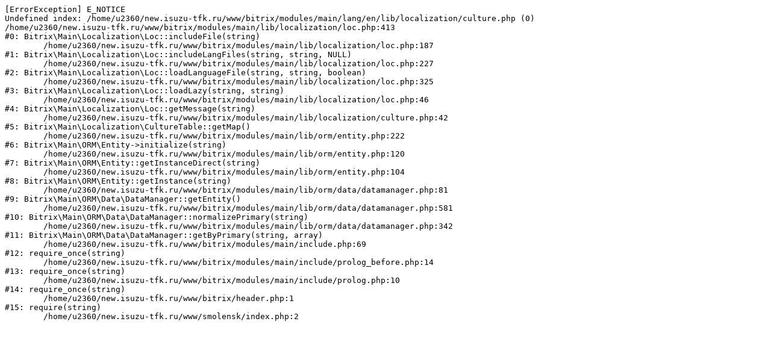

--- FILE ---
content_type: text/html; charset=UTF-8
request_url: https://isuzu-tfk.ru/smolensk/
body_size: 451
content:
<pre>[ErrorException] E_NOTICE
Undefined index: /home/u2360/new.isuzu-tfk.ru/www/bitrix/modules/main/lang/en/lib/localization/culture.php (0)
/home/u2360/new.isuzu-tfk.ru/www/bitrix/modules/main/lib/localization/loc.php:413
#0: Bitrix\Main\Localization\Loc::includeFile(string)
	/home/u2360/new.isuzu-tfk.ru/www/bitrix/modules/main/lib/localization/loc.php:187
#1: Bitrix\Main\Localization\Loc::includeLangFiles(string, string, NULL)
	/home/u2360/new.isuzu-tfk.ru/www/bitrix/modules/main/lib/localization/loc.php:227
#2: Bitrix\Main\Localization\Loc::loadLanguageFile(string, string, boolean)
	/home/u2360/new.isuzu-tfk.ru/www/bitrix/modules/main/lib/localization/loc.php:325
#3: Bitrix\Main\Localization\Loc::loadLazy(string, string)
	/home/u2360/new.isuzu-tfk.ru/www/bitrix/modules/main/lib/localization/loc.php:46
#4: Bitrix\Main\Localization\Loc::getMessage(string)
	/home/u2360/new.isuzu-tfk.ru/www/bitrix/modules/main/lib/localization/culture.php:42
#5: Bitrix\Main\Localization\CultureTable::getMap()
	/home/u2360/new.isuzu-tfk.ru/www/bitrix/modules/main/lib/orm/entity.php:222
#6: Bitrix\Main\ORM\Entity-&gt;initialize(string)
	/home/u2360/new.isuzu-tfk.ru/www/bitrix/modules/main/lib/orm/entity.php:120
#7: Bitrix\Main\ORM\Entity::getInstanceDirect(string)
	/home/u2360/new.isuzu-tfk.ru/www/bitrix/modules/main/lib/orm/entity.php:104
#8: Bitrix\Main\ORM\Entity::getInstance(string)
	/home/u2360/new.isuzu-tfk.ru/www/bitrix/modules/main/lib/orm/data/datamanager.php:81
#9: Bitrix\Main\ORM\Data\DataManager::getEntity()
	/home/u2360/new.isuzu-tfk.ru/www/bitrix/modules/main/lib/orm/data/datamanager.php:581
#10: Bitrix\Main\ORM\Data\DataManager::normalizePrimary(string)
	/home/u2360/new.isuzu-tfk.ru/www/bitrix/modules/main/lib/orm/data/datamanager.php:342
#11: Bitrix\Main\ORM\Data\DataManager::getByPrimary(string, array)
	/home/u2360/new.isuzu-tfk.ru/www/bitrix/modules/main/include.php:69
#12: require_once(string)
	/home/u2360/new.isuzu-tfk.ru/www/bitrix/modules/main/include/prolog_before.php:14
#13: require_once(string)
	/home/u2360/new.isuzu-tfk.ru/www/bitrix/modules/main/include/prolog.php:10
#14: require_once(string)
	/home/u2360/new.isuzu-tfk.ru/www/bitrix/header.php:1
#15: require(string)
	/home/u2360/new.isuzu-tfk.ru/www/smolensk/index.php:2
</pre>